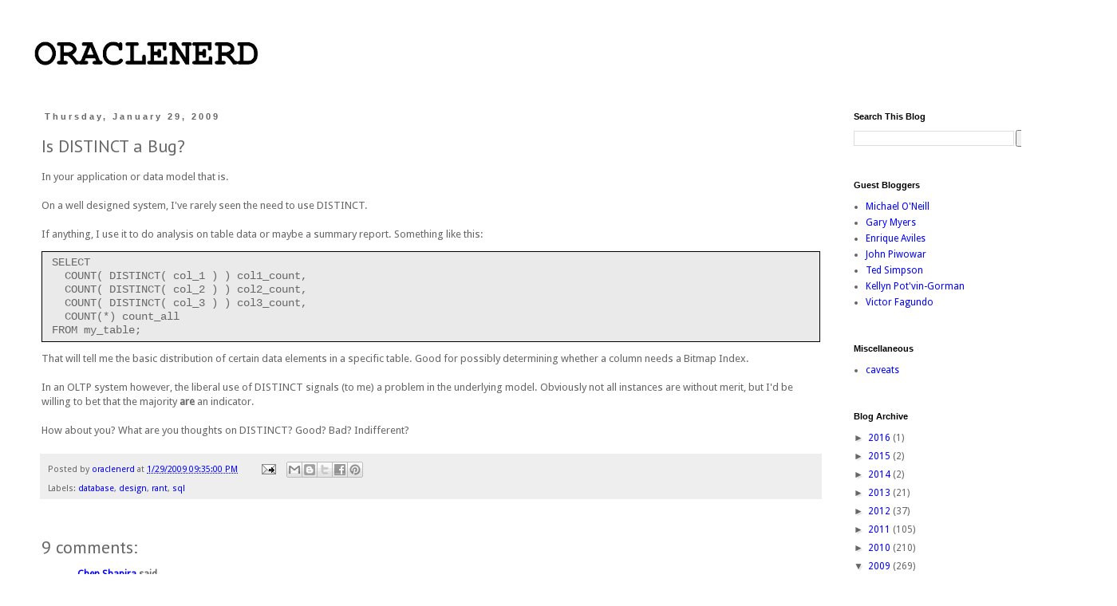

--- FILE ---
content_type: text/html; charset=utf-8
request_url: https://www.google.com/recaptcha/api2/aframe
body_size: 268
content:
<!DOCTYPE HTML><html><head><meta http-equiv="content-type" content="text/html; charset=UTF-8"></head><body><script nonce="PkPBRwMfWn8tR3Os7NAkPg">/** Anti-fraud and anti-abuse applications only. See google.com/recaptcha */ try{var clients={'sodar':'https://pagead2.googlesyndication.com/pagead/sodar?'};window.addEventListener("message",function(a){try{if(a.source===window.parent){var b=JSON.parse(a.data);var c=clients[b['id']];if(c){var d=document.createElement('img');d.src=c+b['params']+'&rc='+(localStorage.getItem("rc::a")?sessionStorage.getItem("rc::b"):"");window.document.body.appendChild(d);sessionStorage.setItem("rc::e",parseInt(sessionStorage.getItem("rc::e")||0)+1);localStorage.setItem("rc::h",'1766463471493');}}}catch(b){}});window.parent.postMessage("_grecaptcha_ready", "*");}catch(b){}</script></body></html>

--- FILE ---
content_type: text/plain
request_url: https://www.google-analytics.com/j/collect?v=1&_v=j102&a=1810181829&t=pageview&_s=1&dl=http%3A%2F%2Fwww.oraclenerd.com%2F2009%2F01%2Fis-distinct-bug.html%3FshowComment%3D1233287700000&ul=en-us%40posix&dt=ORACLENERD%3A%20Is%20DISTINCT%20a%20Bug%3F&sr=1280x720&vp=1280x720&_u=IEBAAEABAAAAACAAI~&jid=2111788083&gjid=300798992&cid=218759703.1766463470&tid=UA-2433749-1&_gid=67864317.1766463470&_r=1&_slc=1&z=950890922
body_size: -450
content:
2,cG-ZH25QPZVWD